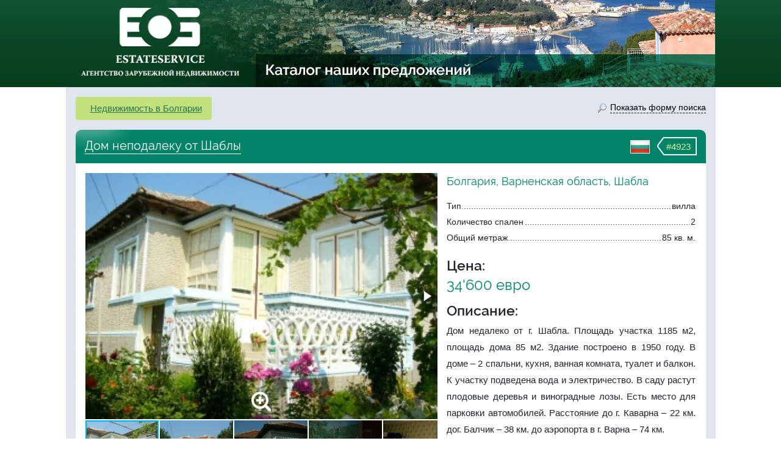

--- FILE ---
content_type: text/html; charset=UTF-8
request_url: https://www.estateservice.ru/nedvijimost/4923-Dom-nepodaleku-ot-SHably.html
body_size: 8757
content:

    <!doctype html>
    <html lang="ru">
    <head>
        <meta charset="utf-8">
                    <meta name="viewport" content="width=1065">
                <meta name="format-detection" content="telephone=no">

        <title>Дом неподалеку от Шаблы, продажа. №4923. ЭстейтСервис.</title>
        <meta name="description" content="Болгария - Шабла, база недвижимости. Продается вилла, 85 м2, цена 34'600 Евро, описание, планировка, фото. Агентство зарубежной недвижимости EstateService."/>
        <meta name="keywords" content="Дом неподалеку от Шаблы, вилла Шабла продажа, дом Шабла продажа"/>

        <link rel="stylesheet" href="/css/bootstrap4-custom-grid.min.css">
        <link rel="stylesheet" href="/js/fotorama/fotorama.css">
        <link rel="stylesheet" href="/js/magnific-popup/magnific-popup.css">
        <link rel="stylesheet" href="/js/prettyCheckable/prettyCheckable.css">

        <link rel="stylesheet" href="/css/style-redesign.css?v=1762406268">
        <link rel="stylesheet" href="/css/style-estate.css?v=1">
        <link rel="stylesheet" href="/css/icons.css">
        <link rel="stylesheet" href="/js/bootstrap.multiselect/bootstrap-multiselect.css">
        <link href="https://www.estateservice.ru/admin/css/font-awesome.min.css" rel="stylesheet" type="text/css">

                    <style>
                .container {
                    max-width: 1065px !important;
                    width: 1065px !important;
                }
            </style>
        
        
            <script src="https://browser.sentry-cdn.com/5.15.5/bundle.min.js"
            integrity="sha384-wF7Jc4ZlWVxe/L8Ji3hOIBeTgo/HwFuaeEfjGmS3EXAG7Y+7Kjjr91gJpJtr+PAT" crossorigin="anonymous">
    </script>
    <script>
        Sentry.init({"dsn":"https:\/\/e27757d548d64d29b721c2b90ef1fb6a@o385384.ingest.sentry.io\/5218025","environment":"prod"});
            </script>
    </head>
<body>
    <header id="header" class="header-small">
        <div class="container">
            <div class="row">
                <div class="col-7 pad-no">
                    <a href="/nedvijimost/" class="property-link">Каталог наших предложений</a>
                    <div id="logo" class="text-center">
                        <a href="https://www.estateservice.ru"><img src="/img/logo.png"
                                                                           alt="недвижимость в Европе"
                                                                           height="139" width="272"></a>
                    </div>
                </div>
            </div>
        </div>
    </header>

<div id="middle" class="container" style="padding-bottom: 30px;">
    <div class="herb-bottom"></div>
    <div class="row overflow-hidden">
    <section id="content" class="col-24 px-3 pt-3">
        <div class="row justify-content-end">
                            <div class="col object-breadcrumb chevron-breadcrumb">
                    <ol class="breadcrumb mb-0">
                        <li class="d-md-none breadcrumb-item"><a href="javascript:void(0)" data-toggle="modal"
                                                                 data-target="#modal-search" class="green-underline">Поиск</a>
                        </li>
                                                    <li class="breadcrumb-item"><a href="https://www.estateservice.ru/bulgaria/"
                                                           class="green-underline">Недвижимость в Болгарии</a>
                            </li>
                                            </ol>
                </div>
            
            <div class="col-auto link-form-popup d-none d-md-block">
                <a href="javascript:void(0)" data-toggle="modal" data-target="#modal-search"><span
                        class="icon"></span><span
                        class="low-border">Показать форму поиска</span></a>
            </div>
        </div>

        <div class="object-desc mt-3">
            <div class="title">
        <span class="object-id">
            <span class="arrow"></span><span class="number">#4923</span>
        </span>
                <span class="country-flag">
			<img src="/img/flags/bulgaria.png" alt="">
		</span>
                <h1 class="phrase not-link">Дом неподалеку от Шаблы</h1>
            </div>
            <div class="bg-white">
                <div class="row p-3">
                    <div class="col-lg-14">
                                                    <div class="fotorama-wrapper mb-3">
                                <div class="fotorama-zoom-icon"></div>
                                <div class="fotorama"
                                     data-width="100%"
                                     data-ratio="10/7"
                                     data-nav="thumbs"
                                     data-auto="false"
                                                                            data-fit="cover"
                                        data-click="false"
                                        data-swipe="false"
                                    
                                     data-thumbwidth="120"
                                     data-thumbheight="120">
                                                                            <a href="https://www.estateservice.ru/images/listing_photos/4f/b8/4923_1.jpg"><img
                                                src="https://www.estateservice.ru/images/listing_photos/4f/b8/thumb_4923_1.jpg" alt="Дом неподалеку от Шаблы, продажа. №4923. ЭстейтСервис."></a>
                                                                            <a href="https://www.estateservice.ru/images/listing_photos/4f/b8/4923_2.jpg"><img
                                                src="https://www.estateservice.ru/images/listing_photos/4f/b8/thumb_4923_2.jpg" ></a>
                                                                            <a href="https://www.estateservice.ru/images/listing_photos/4f/b8/4923_3.jpg"><img
                                                src="https://www.estateservice.ru/images/listing_photos/4f/b8/thumb_4923_3.jpg" ></a>
                                                                            <a href="https://www.estateservice.ru/images/listing_photos/4f/b8/4923_4.jpg"><img
                                                src="https://www.estateservice.ru/images/listing_photos/4f/b8/thumb_4923_4.jpg" ></a>
                                                                            <a href="https://www.estateservice.ru/images/listing_photos/4f/b8/4923_5.jpg"><img
                                                src="https://www.estateservice.ru/images/listing_photos/4f/b8/thumb_4923_5.jpg" ></a>
                                                                            <a href="https://www.estateservice.ru/images/listing_photos/4f/b8/4923_6.jpg"><img
                                                src="https://www.estateservice.ru/images/listing_photos/4f/b8/thumb_4923_6.jpg" ></a>
                                                                            <a href="https://www.estateservice.ru/images/listing_photos/4f/b8/4923_7.jpg"><img
                                                src="https://www.estateservice.ru/images/listing_photos/4f/b8/thumb_4923_7.jpg" ></a>
                                                                            <a href="https://www.estateservice.ru/images/listing_photos/4f/b8/4923_8.jpg"><img
                                                src="https://www.estateservice.ru/images/listing_photos/4f/b8/thumb_4923_8.jpg" ></a>
                                                                    </div>
                            </div>
                            <div class="d-none js-magnific-gallery-hidden mfp-fade">
                                                                    <a href="https://www.estateservice.ru/images/listing_photos/4f/b8/4923_1.jpg"
                                       rel="object-images"></a>
                                                                    <a href="https://www.estateservice.ru/images/listing_photos/4f/b8/4923_2.jpg"
                                       rel="object-images"></a>
                                                                    <a href="https://www.estateservice.ru/images/listing_photos/4f/b8/4923_3.jpg"
                                       rel="object-images"></a>
                                                                    <a href="https://www.estateservice.ru/images/listing_photos/4f/b8/4923_4.jpg"
                                       rel="object-images"></a>
                                                                    <a href="https://www.estateservice.ru/images/listing_photos/4f/b8/4923_5.jpg"
                                       rel="object-images"></a>
                                                                    <a href="https://www.estateservice.ru/images/listing_photos/4f/b8/4923_6.jpg"
                                       rel="object-images"></a>
                                                                    <a href="https://www.estateservice.ru/images/listing_photos/4f/b8/4923_7.jpg"
                                       rel="object-images"></a>
                                                                    <a href="https://www.estateservice.ru/images/listing_photos/4f/b8/4923_8.jpg"
                                       rel="object-images"></a>
                                                            </div>
                                                                        <div class="js-interested-from">
                            <div class="js-interested-block common-bg p-3 fs14">
                                <div class="attribute-title">Вас заинтересовал этот дом?</div>
                                <p class="common-color raleway-medium my-3">Агентство зарубежной недвижимости
                                    "EstateService"</p>

                                <div class="row">
                                    <div class="col-12">
                                                                                    <p><b>Болгария</b>: <a
                                                    class="common-color"
                                                    href="tel:+35952918311">+359 52918311</a>
                                            </p>
                                                                                <p><b>Москва</b>: <a class="common-color"
                                                             href="tel:+74952666587">+7 (495) 266-65-87</a>
                                        </p>

                                        <p><b>Санкт-Петербург</b>: <a class="common-color"
                                                                      href="tel:+78122446854">+7 (812) 244-68-54</a>
                                        </p>

                                    </div>
                                    <div class="col-10 offset-2">
                                        <p>e-mail: <a class="green-underline" style="word-break: break-all"
                                                      href="mailto:sales@estateservice.ru">sales@estateservice.ru</a>
                                        </p>

                                        <p><a href="/contact.php" class="green-underline">Подробная контактная
                                                информация</a></p>
                                    </div>
                                </div>
                            </div>
                        </div>
                    </div>

                    <div class="col-lg-10">
                        <div>
                            <div class="object-location raleway">Болгария, Варненская область, Шабла</div>
                            <ul class="dotted-list list-unstyled">
                                <li>
                                    <span>Тип</span><span>вилла</span>
                                </li>
                                                                    <li><span>Количество спален</span><span>2</span>
                                    </li>
                                
                                                                    <li><span>Общий метраж</span><span>85 кв. м.</span></li>
                                                            </ul>

                            <div class="attribute-title">Цена:</div>
                                                        <div class="attr-strong">34'600 евро</div>

                            <div class="attribute-title">Описание:</div>
                            <p class="object-description">
                                Дом недалеко от г. Шабла. Площадь участка 1185 м2, площадь дома 85 м2. Здание построено в 1950 году. В доме – 2 спальни, кухня, ванная комната, туалет и балкон. К участку подведена вода и электричество. В саду растут плодовые деревья и виноградные лозы. Есть место для парковки автомобилей. Расстояние до г. Каварна – 22 км. дог. Балчик – 38 км. до аэропорта в г. Варна – 74 км.                            </p>

                                                            <div class="attribute-title">Дополнительно:</div>
                                <div class="attribute-content">
                                    <div class="row">
                                                                                    <div class="col-12 a-item">
                                                <i style="margin-top: 1px;"
                                                   class="pull-left icon-small icon-stadia_stoiki"></i>
                                                <div
                                                    style="margin-left: 26px;">дом сдан</div>
                                            </div>
                                                                                                                        </div>
                                </div>
                                                    </div>
                    </div>

                    <div class="js-interested-to col-lg-14">

                    </div>

                </div>
            </div>
        </div>

        <div class="row mt-3">
            <div class="col-24">
                <div class="content-round-full common-bg common-border p-3">
                    <div class="attribute-title text-center">Заявка
                        на виллу (подробности,
                        расположение, визит)
                    </div>
                    <!--noindex-->
                    <form class="js-object-form object-form js-validate mt-3" method="post"
                          action="/contact_form_process.php">
                        <input type="hidden"
                               value="https://www.estateservice.ru/nedvijimost/4923-Dom-nepodaleku-ot-SHably.html"
                               name="returnUrl">
                        <input type="text" value="" name="protection" maxlength="128" class="protect-against">
                        <input type="text" name="lastname-p" class="protect-against" value="" maxlength="32">
                        <input type="text" name="phone-p" class="protect-against" value="" maxlength="32">
                        <input type="hidden" value="4923" name="id">
                        <div class="row">
                            <div class="col-24 col-md-8">
                                <div class="form-group">
                                    <label class="d-none d-md-inline-block" for="inputName">Ваше имя</label>
                                    <input type="text" name="name" data-placeholder="Имя"
                                           class="js-toggle-placeholder form-control js-expand" tabindex="1"
                                           id="inputName">
                                </div>
                                <div class="js-hidden d-none-simple">
                                    <div class="form-group">
                                        <label class="d-none d-md-inline-block" for="inputPhone">Телефон</label>
                                        <input type="tel" name="phone" data-placeholder="Телефон"
                                               class="js-toggle-placeholder form-control" id="inputPhone" tabindex="2">
                                    </div>
                                    <div class="form-group">
                                        <label class="d-none d-md-inline-block" for="inputEmail">Email *</label>
                                        <input type="text"
                                               name="email"
                                               class="js-toggle-placeholder form-control"
                                               data-placeholder="Email*"
                                               id="inputEmail"
                                               tabindex="3"
                                               data-rule-required="true"
                                               data-rule-email="true"
                                               data-msg-required="Пожалуйста, введите ваш e-mail"
                                               data-msg-email="Пожалуйста, введите корректный e-mail">
                                    </div>
                                </div>
                            </div>
                            <div class="col-24 col-md-16">
                                <div class="form-group object-form-message-group">
                                    <label class="d-none d-md-inline-block" for="inputQuestion">Сообщение</label>
                                    <textarea data-placeholder="Комментарий (необязательно)" name="txt"
                                              id="inputQuestion"
                                              class="js-toggle-placeholder form-control js-expand object-form-message"
                                              rows="1" tabindex="4"></textarea>
                                </div>
                            </div>
                        </div>
                        <div class="text-right js-hidden d-none-simple">
                            <button type="submit" class="btn btn-like-default btn-lg"
                            ">Отправить запрос</button>
                        </div>
                    </form>
                    <!--/noindex-->
                </div>
            </div>
        </div>

        
    </section>

</div>


</div>

    <div class="container d-none d-md-block">
        <div class="row footer-links">
            <div class="stick stick-left"></div>
            <div class="stick stick-right"></div>
            <div class="col-6 with-border">
                <ul class="list-unstyled footer-links-list">
                    <li><i class="d-none d-xl-inline arrow to-left arrow-left"></i><a href="https://www.estateservice.ru/austria.php">Недвижимость в Австрии</a></li>
                    <li><i class="d-none d-xl-inline arrow to-left arrow-left"></i><a href="https://www.estateservice.ru/france.php">Недвижимость во Франции</a></li>
                </ul>
            </div>
            <div class="col-6 with-border">
                <ul class="list-unstyled footer-links-list">
                    <li><i class="d-none d-xl-inline arrow to-left arrow-topleft"></i><a href="https://www.estateservice.ru/spain/">Недвижимость в Испании</a></li>
                    <li><i class="d-none d-xl-inline arrow to-left arrow-bottomleft"></i><a href="https://www.estateservice.ru/portugal.php">Недвижимость в Португалии</a></li>
                </ul>
            </div>
            <div class="col-6 with-border">
                <ul class="list-unstyled footer-links-list">
                    <li><i class="d-none d-xl-inline arrow to-right arrow-topright"></i><a href="https://www.estateservice.ru/chernogoria.php">Недвижимость в Черногории</a></li>
                    <li><i class="d-none d-xl-inline arrow to-right arrow-bottomright"></i><a href="https://www.estateservice.ru/turkey.php">Недвижимость в Турции</a></li>
                </ul>
            </div>
            <div class="col-6">
                <ul class="list-unstyled footer-links-list">
                    <li><i class="d-none d-xl-inline arrow to-right arrow-right"></i><a href="https://www.estateservice.ru/bulgaria/">Недвижимость в Болгарии</a></li>
                    <li><i class="d-none d-xl-inline arrow to-right arrow-right"></i><a href="https://www.estateservice.ru">Недвижимость в Европе</a></li>
                </ul>
            </div>
        </div>
    </div>

    <div class="modal fade" id="modal-search" tabindex="-1" role="dialog" aria-hidden="true">
        <div class="modal-dialog">
            <div class="modal-content">
                <div class="modal-body">
                                        <!--noindex-->
<div class="quick-search">
    <div class="title no-corner">
        <span class="icon"></span>
        ПОИСК НЕДВИЖИМОСТИ
    </div>
    <form class="search-form" action="/listing_browse.php" method="GET">
            <div class="cascade-wrapper">
        <label class="col-form-label pt-0">страна:</label>
        <select class="cascade-select js-cascade-country" multiple
                data-chooseText="Все страны" data-level="1"
                data-next=".js-cascade-region" data-ajaxUrl="/ajax.php?action=getLocations&level=2">
                            <option data-name-in-url="austria"
                        data-length="0"
                        id="opt1"
                        value="1"
                    >Австрия</option>
                            <option data-name-in-url=""
                        data-length="4"
                        id="opt2"
                        value="2"
                    selected="selected">Болгария</option>
                            <option data-name-in-url=""
                        data-length="0"
                        id="opt3"
                        value="3"
                    >Испания</option>
                            <option data-name-in-url=""
                        data-length="0"
                        id="opt4"
                        value="4"
                    >Португалия</option>
                            <option data-name-in-url=""
                        data-length="0"
                        id="opt6"
                        value="6"
                    >Турция</option>
                            <option data-name-in-url="france"
                        data-length="0"
                        id="opt5"
                        value="5"
                    >Франция</option>
                            <option data-name-in-url=""
                        data-length="0"
                        id="opt7"
                        value="7"
                    >Черногория</option>
                    </select>
    </div>

    <div class="cascade-wrapper" style="display: none;">
        <label class="col-form-label pt-0">регион:</label>
        <select class="cascade-select js-cascade-region" multiple
                data-chooseText="Все регионы" data-level="2"
                data-next=".js-cascade-city" data-ajaxUrl="/ajax.php?action=getLocations&level=3">
                    <optgroup data-parent-id="2" label="Болгария">
                            <option
                    data-length="0"
                    data-name-in-url=""
                    id="opt968"
                    value="968"
                    >Бургасская область</option>
                            <option
                    data-length="0"
                    data-name-in-url=""
                    id="opt937"
                    value="937"
                    >Варненская область</option>
                            <option
                    data-length="0"
                    data-name-in-url=""
                    id="opt1019"
                    value="1019"
                    >Горнолыжные курорты</option>
                            <option
                    data-length="0"
                    data-name-in-url=""
                    id="opt996"
                    value="996"
                    >Материковая часть</option>
                    </optgroup>
            </select>
    </div>

    <div class="cascade-wrapper" style="display: none;">
        <label class="col-form-label pt-0">город:</label>
        <select class="cascade-select js-cascade-city" multiple
                data-chooseText="Все города" data-level="3">
                    </select>
    </div>

    <div class="form-group">
        <label class="col-form-label pt-0">тип объекта:</label>
        <select name="" class="js-object-types js-multiselect form-control" multiple>
            <option value="house"selected="selected">виллы и дома</option><option value="apartment">апартаменты и квартиры</option><option value="commercial">коммерческие объекты и отели</option><option value="land">участки земли</option>        </select>
    </div>

    <label class="col-form-label pt-0">цена в €:</label>

    <div>
        <div class="form-group row multiselect-price">
            <label class="col-3 col-form-label">от</label>
            <div class="col-21">
                <select name="price-min"
                        class="form-control js-multiselect-price js-multiselect-price-min">
                    <option value=""></option>
                    <option value="0">0</option><option value="50000">50'000</option><option value="100000">100'000</option><option value="150000">150'000</option><option value="200000">200'000</option><option value="300000">300'000</option><option value="400000">400'000</option><option value="500000">500'000</option><option value="800000">800'000</option><option value="1000000">1'000'000</option><option value="1500000">1'500'000</option><option value="2000000">2'000'000</option><option value="3000000">3'000'000</option><option value="5000000">5'000'000</option><option value="10000000">10'000'000</option>                </select>
            </div>
        </div>

        <div class="form-group row multiselect-price">
            <label class="col-3 col-form-label">до</label>
            <div class="col-21">
                <select name="price-max"
                        class="form-control js-multiselect-price js-multiselect-price-max">
                    <option value="">без ограничения</option>
                    <option value="50000">50'000</option><option value="100000">100'000</option><option value="150000">150'000</option><option value="200000">200'000</option><option value="300000">300'000</option><option value="400000">400'000</option><option value="500000">500'000</option><option value="800000">800'000</option><option value="1000000">1'000'000</option><option value="1500000">1'500'000</option><option value="2000000">2'000'000</option><option value="3000000">3'000'000</option><option value="5000000">5'000'000</option><option value="10000000">10'000'000</option>                </select>
            </div>
        </div>
    </div>
    

        <button class="btn btn-green form-control" type="submit">Поиск по базе недвижимости</button>

        <div class="details-link"><span data-toggle="modal" data-target="#modal-search-details">детальный поиск</span>
        </div>

                    <div class="reset-state js-reset-state-wrapper">
                <a href="javascript:void(0)" class="js-reset-state"><img src="/img/clear-form-state.png">очистить
                    настройки поиска</a>
            </div>
            </form>
</div>
<!--/noindex-->

                </div>
                <div class="modal-footer">
                    <a href="javascript:void(0)" class="pull-left" data-dismiss="modal">Закрыть</a>
                </div>
            </div>
        </div>
    </div>

<div class="modal fade search-details" id="modal-search-details" tabindex="-1" role="dialog">
    <div class="modal-dialog" role="document">
        <div class="modal-content">
            <div class="modal-body">
                <button type="button" class="close-custom" data-dismiss="modal" aria-label="Close"></button>
                <div class="title-wrapper">

                    <h3 class="title">Детальный поиск по вашим критериям <span class="it-is-free">Бесплатно!</span></h3>
                </div>
                <div>самый простой, быстрый и эффективный способ найти нужную вам информацию</div>
                <div class="text-center">
                    <div class="agent-is-best">Поиск по сайте не учтет всех возможных требований и пожеланий - лучше
                        всего с этим справится наш агент
                    </div>
                </div>
                <ul class="agent-pros">
                    <li>подборку делает<br>опытный местный агент</li>
                    <li>учитываются все<br>важные для вас критерии</li>
                    <li>уточнение деталей,<br>актуализация информации</li>
                    <li>расширенный поиск<br>по европейским базам</li>
                </ul>

                <div class="form-details-wrapper">
                    <div class="triangle"></div>
                    <form class="js-form-search-details">
                        <input type="text" class="protect-against" name="protection" value="" maxlength="128">
                        <input type="text" name="lastname-p" class="protect-against" value="" maxlength="32">
                        <input type="text" name="phone-p" class="protect-against" value="" maxlength="32">
                        <input type="text" class="d-none" name="hidden" value="детальная форма">
                        <div class="container-fluid">
                            <div class="row">
                                <div class="col-8"><input type="text" placeholder="Имя" name="name" required></div>
                                <div class="col-8"><input type="phone" placeholder="Номер телефона" name="phone" required></div>
                                <div class="col-8"><input type="email" placeholder="E-mail" name="email" required></div>
                            </div>

                            <div class="row">
                                <div class="col-24">
                                    <textarea
                                        placeholder="Ваше сообщение, вопрос, список критериев или удобное время для звонка нашего специалиста"
                                        name="txt" required></textarea>
                                </div>
                            </div>
                        </div>

                        <button class="btn btn-success btn-submit">Отправить</button>

                        <h3 class="js-processing processing">Запрос обрабатывается...</h3>
                    </form>


                </div>
            </div>
        </div>
    </div>
</div>

<div class="modal fade callback-popup" id="modal-feedback" tabindex="-1" role="dialog">
    <div class="modal-dialog" role="document">
        <div class="modal-content">
            <div class="modal-body">
                <button type="button" class="close" data-dismiss="modal" aria-label="Close"></button>
                <h3 class="title">Заявка</h3>
                <strong>На бесплатную консультацию</strong><br/>
                <div class="js-office"></div>
                <br/>

                <form class="js-form-feedback">
                    <input type="hidden" class="hidden" name="hidden" value="попап">
                    <input type="text" class="protect-against" name="protection" value="" maxlength="128">
                    <input type="text" name="lastname-p" class="protect-against" value="" maxlength="32">
                    <input type="text" name="phone-p" class="protect-against" value="" maxlength="32">
                    <input type="text" placeholder="Имя" name="name" required>
                    <input type="phone" placeholder="Номер телефона" name="phone" required>
                    <input type="email" placeholder="E-mail" name="email" required>
                    <textarea placeholder="Ваше сообщение" name="txt" required></textarea>

                    <button class="btn btn-big btn-outline-secondary btn-submit">Отправить</button>

                    <h3 class="js-processing processing">Запрос обрабатывается...</h3>
                </form>


            </div>
        </div>
    </div>
</div>

<div class="modal fade" id="modal-success" tabindex="-1" role="dialog">
    <div class="modal-dialog" role="document">
        <div class="modal-content">
            <div class="modal-body">
                <button type="button" class="close-custom" data-dismiss="modal" aria-label="Close"></button>
                <h3 style="text-align: center;">Ваше сообщение успешно отправлено! Мы свяжемся с вами в ближайшее
                    время</h3>
            </div>
        </div>
    </div>
</div>

<div class="modal fade" id="modal-error" tabindex="-1" role="dialog">
    <div class="modal-dialog" role="document">
        <div class="modal-content">
            <button type="button" class="close-custom" data-dismiss="modal" aria-label="Close"></button>
            <div class="modal-body">
                <h3 style="text-align: center;"><span style="color: red;">Ошибка!</span><br>Ваше сообщение не
                    отправлено, что-то пошло не так. Пожалуйста, попробуйте еще раз или позвоните нам</h3>
            </div>
        </div>
    </div>
</div>


<footer id="footer" class="container footer-padding">
    <div class="copyright">
        2003 - 2026 &copy; Компания Estateservice. Все права защищены. Любое использование материалов без письменного согласования запрещено.
    </div>
    <hr style="border-top-color: #dddddd;">
    <div class="row" style="margin-bottom: 10px;">
        <div class="col-12 col-sm-6">
            <p class="office">Москва: <a
                    href="tel:+74952666587"><b>+7 (495) 266-65-87</b></a>
            </p>
        </div>
        <div class="col-12 col-sm-6">
            <p class="office">Испания: <a
                    href="tel:+34937370082"><b>+34 937370082</b></a>
            </p>
        </div>
        <div class="col-12 col-sm-6">
            <p class="office">Австрия: <a href="tel:+43720881101"><b>+43 720881101</b></a>
            </p>
        </div>
        <div class="col-12 col-sm-6">
            <p class="office">e-mail: <a class="green-underline"
                                         href="mailto:sales@estateservice.ru">sales@estateservice.ru</a></p>
        </div>
    </div>
    <div class="row">
        <div class="col-12 col-sm-6">
            <p class="office">Санкт-Петербург: <a
                    href="tel:+78122446854"><b>+7 (812) 244-68-54</b></a>
            </p>
        </div>
        <div class="col-12 col-sm-6">
            <p class="office">Франция: <a
                    href="tel:+33422840191"><b>+33 422840191</b></a>
            </p>
        </div>
        <div class="col-12 col-sm-6">
            <p class="office">Португалия: <a
                    href="tel:+351308801969"><b>+351 308801969</b></a>
            </p>
        </div>
        <div class="col-12 col-sm-6">
            <p class="office">Болгария: <a
                    href="tel:+35952918311"><b>+359 52918311</b></a>
            </p>
        </div>
    </div>

</footer>

<script src="/js/jquery-3.4.1.min.js"></script>
<script src="/js/jquery-migrate-3.1.0.min.js"></script>

<script src="/js/bootstrap4.bundle.min.js"></script>
<script src="/js/bootstrap.multiselect/bootstrap-multiselect-custom.js?v=3"></script>


    <script src="/js/fotorama/fotorama.js"></script>
    <script src="/js/magnific-popup/jquery.magnific-popup.min.js"></script>
    <script src="/js/jquery.validate/jquery.validate.min.js"></script>
    <script src="/js/prettyCheckable/prettyCheckable.min.js"></script>

    <script>
        function moveOnResize($block, $from, $to, breakpointPredicate) {
            if (breakpointPredicate()) {
                $from.append($block);
            } else {
                $to.append($block);
            }
        }

        jQuery(function ($) {
            $(window).on('resize', function () {
                waitForFinalEvent(function () {
                    if (!isBreakpoint('md')) {
                        $('.js-object-form .js-toggle-placeholder').each(function () {
                            var $this = $(this);
                            $this.attr('placeholder', $this.data('placeholder'));
                        });
                    } else {
                        $('.js-object-form .js-toggle-placeholder').each(function () {
                            $(this).removeAttr('placeholder');
                        });
                    }
                }, 200, 'object-form');
            });

            $(window).on('resize', function () {
                var $breadcrumb = $('.js-breadcrumb-adjust');
                var $firstShowcaseBlock = $('.js-showcase-list .showcase-item:first > div');

                waitForFinalEvent(function () {
                    if (!isBreakpoint('xs')) {
                        var marginLeft = parseInt($firstShowcaseBlock.css('margin-left'), 10);
                        $breadcrumb.css('margin-left', marginLeft + 'px');
                    } else {
                        $breadcrumb.css('margin-left', '0px');
                    }
                }, 100, 'adjust-breadcrumb-margin');
            });

            var interestedBlockFn = function () {
                moveOnResize($('.js-interested-block'), $('.js-interested-from'), $('.js-interested-to'), function () {
                    return isBreakpoint('lg');
                });
            };
            interestedBlockFn();

            $(window).on('resize', function () {
                waitForFinalEvent(interestedBlockFn, 50, 'interested-block-resize-toggle');
            });

            $(window).trigger('resize');

            
        });
    </script>



<script src="/js/site/common.js?v=7"></script>
    <script src="/js/site/CascadeSelect.js?v=5"></script>


<div class="device-xs d-sm-none"></div>
<div class="device-sm d-sm-block d-none"></div>
<div class="device-md d-md-block d-none"></div>
<div class="device-lg d-lg-block d-none"></div>
<div class="device-xl d-xl-block"></div><script>
    (function(i,s,o,g,r,a,m){i['GoogleAnalyticsObject']=r;i[r]=i[r]||function(){
        (i[r].q=i[r].q||[]).push(arguments)},i[r].l=1*new Date();a=s.createElement(o),
        m=s.getElementsByTagName(o)[0];a.async=1;a.src=g;m.parentNode.insertBefore(a,m)
    })(window,document,'script','//www.google-analytics.com/analytics.js','ga');

    ga('create', 'UA-2092534-1', 'auto');
    ga('send', 'pageview');
    </script>

<!-- Yandex.Metrika counter -->
<script src="//mc.yandex.ru/metrika/watch.js" type="text/javascript"></script>
<script type="text/javascript">
    try { var yaCounter233293 = new Ya.Metrika({id:233293,
        webvisor:true,
        clickmap:true,
        accurateTrackBounce:true});
    } catch(e) { }
</script>
<noscript><div><img src="//mc.yandex.ru/watch/233293" style="position:absolute; left:-9999px;" alt="" /></div></noscript>
<!-- /Yandex.Metrika counter -->

<!-- Piwik -->
<script type="text/javascript">
        var _piwikUrl = 'www.estateservice.ru/piwik/';
    window.piwikAsyncInit = function () {
        Piwik.on('PiwikInitialized', function () {
            var tracker = Piwik.getAsyncTracker("//" + _piwikUrl + "piwik.php", 1);
            if (tracker) {
                window.jivo_onLoadCallback = function () {
                    var userId = tracker.getUserId();
                    var visitorId = tracker.getVisitorId();

                    if (userId && userId.length) { // has userId
                        var content = userId + ' (' + visitorId + ')';
                    } else { // only visitor id
                        var content = visitorId;
                    }

                    jivo_api.setCustomData([
                        {
                            "title": "piwik",
                            "content": content,
                            "link": _piwikUrl + "index.php?visitorId=" + visitorId + "&date=yesterday" +
                                "&module=Widgetize&action=iframe&idSite=1&period=day&moduleToWidgetize=Live&actionToWidgetize=getVisitorProfilePopup"
                        }
                    ]);
                }
            }
        });
    };

    var _paq = _paq || [];

    
    /* tracker methods like "setCustomDimension" should be called before "trackPageView" */
    _paq.push(['trackPageView']);
    _paq.push(['enableLinkTracking']);
    (function() {
        var u="//" + _piwikUrl;
        _paq.push(['setTrackerUrl', u+'piwik.php']);
        _paq.push(['setSiteId', '1']);
        var d=document, g=d.createElement('script'), s=d.getElementsByTagName('script')[0];
        g.type='text/javascript'; g.async=true; g.defer=true; g.src=u+'piwik.js'; s.parentNode.insertBefore(g,s);
    })();
</script>
<!-- End Piwik Code -->

<!-- BEGIN JIVOSITE CODE {literal} -->
<script type='text/javascript'>
    (function(){ var widget_id = 'e3T1pMVCyA';var d=document;var w=window;function l(){
        var s = document.createElement('script'); s.type = 'text/javascript'; s.async = true; s.src = '//code.jivosite.com/script/widget/'+widget_id; var ss = document.getElementsByTagName('script')[0]; ss.parentNode.insertBefore(s, ss);}if(d.readyState=='complete'){l();}else{if(w.attachEvent){w.attachEvent('onload',l);}else{w.addEventListener('load',l,false);}}})();</script>
<!-- {/literal} END JIVOSITE CODE -->


</body>
</html>



--- FILE ---
content_type: text/css
request_url: https://www.estateservice.ru/css/style-estate.css?v=1
body_size: 450
content:
/********************** middle ******************************/

/* linker */

.linker {
	background: white;
}
	.linker .info {
		margin-right: 0;
        position: relative;
	}
	.noreload {
		padding-right: 0;
	}
		.noreload .flex-column li {
			border-bottom: 1px solid #cce6e1;
			margin-top: 0;
            background-color: white;
		}
		.noreload li a {
			padding-left: 20px;
			font-size: 14px;
		}
		.noreload li a.active, .noreload li a.active:hover {
			color: white;
			background-color: #008367;
			
		}
	.noreload li a {
		color: black;
		font-weight: bold;
		font-family: "Raleway", Arial, sans-serif;
	}

	.linker-image {
		display: block;
		margin: 0 auto 15px;
	}
	.linker-welcome {
		color: white;
		text-align: center;
		background-color: #129579;
		padding: 14px 0;
		font-weight: bold;
		font-size: 16px;
		-webkit-box-shadow: inset 0px -5px 6px 0px rgba(80, 80, 80, 0.46);
		-moz-box-shadow:    inset 0px -5px 6px 0px rgba(80, 80, 80, 0.46);
		box-shadow:         inset 0px -5px 6px 0px rgba(80, 80, 80, 0.46);
	}
	.linker .tab-header {
		margin: 20px 0 15px;
	}
	
	.linker .tab-content {
		background: #129579;
		color: white;
		padding: 15px;
		font: 15px/20px "Raleway", Arial, sans-serif;
	}
		.linker .green-vertical-bar {
            position: absolute;
            top: 0;
            bottom: 0;
            left: 20.83333333%;
            right: 0;
            background-color:  #129579;
        }
		.linker .tab-content a {
			color: white;
			font: 15px/20px "Raleway", Arial, sans-serif;
		}
	.linker .pretty-list {
		padding-left: 18px;
	}
		
	.linker-footer {
		background: url("../img/shadow-linker.gif") 0 0 repeat-x #129579;
		padding: 10px 20px;
		color: white;
	}
	.linker-footer-link {
		color: white;
		text-decoration: underline;
	}
		.linker-footer-link:hover {
			color: white;
			text-decoration: none;
		}
	.linker-footer .pretty-list a {
		color: white;
		font: 15px/20px "Raleway", Arial, sans-serif;
	}
	.linker-footer .col-xs-6 {
	}
	.linker-footer-title {
		margin-bottom: 11px;
		margin-left: 6px;
	}
	
	.pretty-list.bigger > li > a{
		font-size: 18px;
	}
	.pretty-list.bigger > li {
		font-size: 18px;
		font-family: "Raleway", Arial, sans-serif;
	}


--- FILE ---
content_type: text/css; charset=utf-8
request_url: https://www.estateservice.ru/js/bootstrap.multiselect/bootstrap-multiselect.css
body_size: 2433
content:
span.multiselect-native-select{position:relative}span.multiselect-native-select select{border:0!important;clip:rect(0 0 0 0)!important;height:1px!important;margin:-1px -1px -1px -3px!important;overflow:hidden!important;padding:0!important;position:absolute!important;width:1px!important;left:50%;top:30px}.multiselect-container{position:absolute;list-style-type:none;margin:0;padding:0}.multiselect-container .input-group{margin:5px}.multiselect-container>li{padding:0}.multiselect-container>li>a.multiselect-all label{font-weight:700}.multiselect-container>li.multiselect-group label{margin:0;padding:3px 20px 3px 20px;height:100%;font-weight:700}.multiselect-container>li.multiselect-group-clickable label{cursor:pointer}.multiselect-container>li>a{padding:0}.multiselect-container>li>a>label{margin:0;height:100%;cursor:pointer;font-weight:400;padding:3px 20px 3px 40px}.multiselect-container>li>a>label.radio,.multiselect-container>li>a>label.checkbox{margin:0}.multiselect-container>li>a>label>input[type=checkbox]{margin-bottom:5px}.btn-group>.btn-group:nth-child(2)>.multiselect.btn{border-top-left-radius:4px;border-bottom-left-radius:4px}.form-inline .multiselect-container label.checkbox,.form-inline .multiselect-container label.radio{padding:3px 20px 3px 40px}.form-inline .multiselect-container li a label.checkbox input[type=checkbox],.form-inline .multiselect-container li a label.radio input[type=radio]{margin-left:-20px;margin-right:0}
.multiselect-container>li>a>label>input[type=checkbox] {
    position: absolute;
    margin: 4px 0 0;
    margin-left: -20px;
    line-height: normal;
    margin-top: 4px \9

}
.multiselect-container>li>a>label{
    padding:3px 20px 3px 40px;
}
.multiselect-container>li {
    padding: 0;
}
.dropdown-toggle::after {
    float: right;
    margin-top: 8px;
}
.multiselect-container li.grouped-option {
    background-color: #e3f4bd;
}
.multiselect-container li a {
    font-size: 14px;
}

.multiselect-container li:not(.multiselect-group):hover,
.multiselect-container li a:hover,
.dropdown-menu.multiselect-container li.active a
{
    color: white;
    background-color: #60ad9d;
}
.multiselect-container li label.checkbox,
.multiselect-container li label.radio
{
    position: relative;
    display: block;
}

.multiselect-container li.pad-option a label {
    padding-left: 55px !important;
}
.multiselect-group {
    background-color: #d6e0bf;
}
.multiselect-price li input {
    display: none;
}
.multiselect-price .multiselect-container label {
    padding: 1px 20px 1px 15px;
    min-height: 20px;
    font-size: 14px;
}
.multiselect-price .multiselect-selected-text {
    min-height: 20px;
}

